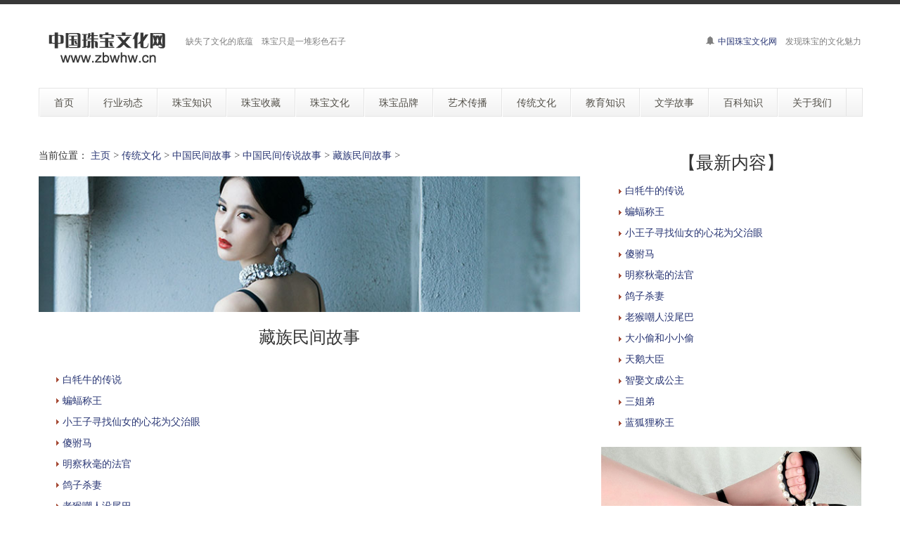

--- FILE ---
content_type: text/html
request_url: http://www.zbwhw.cn/a/china/mjgs/zangzu/
body_size: 9111
content:
<!DOCTYPE html>
<!--[if lt IE 7 ]><html class="ie ie6" lang="zh"> <![endif]-->
<!--[if IE 7 ]><html class="ie ie7" lang="zh"> <![endif]-->
<!--[if IE 8 ]><html class="ie ie8" lang="zh"> <![endif]-->
<!--[if (gte IE 9)|!(IE)]><!--><html lang="zh"> <!--<![endif]-->

<head>
<meta http-equiv="X-UA-Compatible" content="IE=edge,Chrome=1" />
<meta http-equiv="Content-Type" content="text/html; charset=utf-8" />
    <meta name="viewport" content="width=100%; initial-scale=1; maximum-scale=1; minimum-scale=1; user-scalable=no;" />
    <link rel="shortcut icon" href="/images/favicon.ico" />
    <link rel="apple-touch-icon-precomposed" sizes="144x144" href="/images/apple-touch-icon-144-precomposed.png" />
    <link rel="apple-touch-icon-precomposed" sizes="114x114" href="/images/apple-touch-icon-114-precomposed.png" />
    <link rel="apple-touch-icon-precomposed" sizes="72x72" href="/images/apple-touch-icon-72-precomposed.png" />
    <link rel="apple-touch-icon-precomposed" href="/images/apple-touch-icon-57-precomposed.png" />
    <title>藏族民间故事_传统文化  /  中国民间故事  /  中国民间传说故事  /  藏族民间故事_中国珠宝文化网</title>
<meta name="keywords" content="藏族民间故事," />
<meta name="description" content="藏族民间故事," />
<meta NAME="copyright" content="Copyright 中国珠宝文化网.,Inc">
<meta name="author" content="中国珠宝文化网" />
    <link href="/css/bootstrap.min.css" type="text/css" rel="stylesheet" />
    <link href="/css/style.css" type="text/css" rel="stylesheet" />
    <link href="/css/prettyPhoto.css" type="text/css" rel="stylesheet" />
    <link href="/css/font-icomoon.css" type="text/css" rel="stylesheet" />
    <link href="/css/font-awesome.css" type="text/css" rel="stylesheet" />
    <!--[if IE 7]>
    <link rel="stylesheet" href="/assets/css/font-awesome-ie7.css"/>
    <![endif]-->
    <script type="text/javascript" src="/js/jquery.min.js"></script>
    <script type="text/javascript" src="/js/bootstrap.min.js"></script>
    <script type="text/javascript" src="/js/jquery.easing.1.3.js"></script>
    <script type="text/javascript" src="/js/jquery.quicksand.js"></script>
    <script type="text/javascript" src="/js/superfish.js"></script>
    <script type="text/javascript" src="/js/hoverIntent.js"></script>
    <script type="text/javascript" src="/js/jquery.flexslider.js"></script>
    <script type="text/javascript" src="/js/jflickrfeed.min.js"></script>
    <script type="text/javascript" src="/js/jquery.prettyPhoto.js"></script>
    <script type="text/javascript" src="/js/jquery.elastislide.js"></script>
    <script type="text/javascript" src="/js/jquery.tweet.js"></script>
    <script type="text/javascript" src="/js/smoothscroll.js"></script>
    <script type="text/javascript" src="/js/jquery.ui.totop.js"></script>
    <script type="text/javascript" src="/js/main.js"></script>
    <script type="text/javascript" src="/js/ajax-mail.js"></script>
    <!--[if lt IE 9]>
    <![endif]-->

<style>
/*列表分页*/
/*文章页分页*/
 .scv_listpages{
}
.scv_listpages ul{
        float:left;
        padding:12px 0px 12px 16px;
}
.scv_listpages ul li{ 
        float:left;
        font-family:Tahoma;
        line-height:17px;
        margin-right:6px;
}
.scv_listpages ul li a{
        float:left;
        padding:2px 4px 2px;
        color:#555;
        display:block;
}
.scv_listpages ul li a:hover{
        color:#690;
        text-decoration:none;
        padding:2px 4px 2px;
}
.scv_listpages ul li.thisclass,
.scv_listpages ul li.thisclass a,.pagebox ul li.thisclass a:hover{
        background-color:#F8F8F8; 
        padding:2px 4px 2px;
        font-weight:bold;
}
.scv_listpages .pageinfo{
        line-height:21px;
        padding:12px 10px 12px 16px;
        color:#999;
}
.scv_listpages .pageinfo strong{
        color:#555;
        font-weight:normal;
        margin:0px 2px;
</style>

</head>
<body>
<!--top menu-->
<section id="top-menu">
    <div class="container">
        <div class="row">
        </div>
    </div>
</section>

<!--header-->
<header id="header">
    <div class="container">
        <div class="row header-top">
            <div class="span5 logo">
                <a class="logo-img" href="http://www.zbwhw.cn/" title="中国珠宝文化网"><img src="/example/logo2.png" alt="中国珠宝文化网" /></a>
                <p class="tagline">缺失了文化的底蕴　珠宝只是一堆彩色石子</p>
            </div>
            <div class="span7 social-container">
                <p class="phone hidden-phone"><i class="icon-bell"></i> <a href="http://zbwhw.cn/">中国珠宝文化网</a>　发现珠宝的文化魅力</p>
            </div>
        </div>
        <div class="row header-nav">
            <div class="span12">
                <nav id="menu" class="clearfix">
                    <ul>
                        <li><a href="/"><span class="name">首页</span></a></li>
                        <li><a href="/a/news/"><span class="name">行业动态</span></a>
                            <ul>
                                <li><a href="/a/news/zbxw/">珠宝新闻动态</a></li>
								<li><a href="/a/news/guancha/">珠宝行业观察</a></li>
                                <li><a href="/a/news/whxw/">文化新闻动态</a></li>
								<li><a href="/a/news/hot/">社会热点新闻</a></li>
								<li><a href="/a/news/mingxing/">明星趣闻</a></li>
                            </ul>
                        </li>
                        <li><a href="/a/zbzs/"><span class="name">珠宝知识</span></a>
                            <ul>
                                <li><a href="/a/zbzs/kpzs/">珠宝知识科普</a></li>
                                <li><a href="/a/zbzs/peidai/">珠宝佩戴搭配知识</a></li>
                                <li><a href="/a/zbzs/xgby/">珠宝选购保养知识</a>
									<ul>
										<li><a href="/a/zbzs/xgby/zbxg/">珠宝选购知识</a></li>
										<li><a href="/a/zbzs/xgby/zbby/">珠宝保养知识</a></li>
									</ul>
								</li>
                            </ul>
                        </li>
                        <li><a href="/a/zbsc/"><span class="name">珠宝收藏</span></a>
                            <ul>
                                <li><a href="/a/zbsc/zbjs/">珠宝鉴赏知识</a></li>
                                <li><a href="/a/zbsc/sctz/">珠宝收藏投资知识</a>
                            </ul>
                        </li>
                        <li><a href="/a/zbwh/"><span class="name">珠宝文化</span></a>
                            <ul>
                                <li><a href="/a/zbwh/love/">珠宝与爱情</a></li>
                                <li><a href="/a/zbwh/zbms/">珠宝与民俗</a></li>
                                <li><a href="/a/zbwh/jiankang/">珠宝与健康</a></li>
                                <li><a href="/a/zbwh/mingren/">名人与珠宝</a></li>
								<li><a href="/a/zbwh/fashion/">珠宝时尚潮流</a></li>
								<li><a href="/a/zbwh/diangu/">珠宝典故趣闻</a></li>
								<li><a href="/a/zbwh/lishi/">珠宝历史文化</a></li>
                            </ul>
                        </li>
                        <li><a href="/a/pinpai/"><span class="name">珠宝品牌</span></a>
                            <ul>
                                <li><a href="/a/pinpai/story/">珠宝品牌故事</a></li>
                                <li><a href="/a/pinpai/yingxiao/">珠宝品牌营销</a></li>
                                <li><a href="/a/pinpai/fagui/">珠宝行业法规</a></li>
                                <li><a href="/a/pinpai/xinshang/">珠宝欣赏</a></li>
                            </ul>
                        </li>
                        <li><a href="/a/art/"><span class="name">艺术传播</span></a>
                            <ul>
                                <li><a href="/a/art/msjy/">美术教育知识</a></li>
                                <li><a href="/a/art/yyjy/">音乐教育知识</a></li>
                                <li><a href="/a/art/chuanbo/">艺术传播知识</a></li>
								<li><a href="/a/art/ysxs/">艺术欣赏</a></li>
                            </ul>
                        </li>
                        <li><a href="/a/ctwh/"><span class="name">传统文化</span></a>
                            <ul>
                                <li><a href="/a/ctwh/mswh/">中国民俗文化</a></li>
                                <li><a href="/a/ctwh/hswh/">中国婚俗文化</a></li>
                                <li><a href="/a/ctwh/yswh/">中国饮食文化</a></li>
								<li><a href="/a/ctwh/ctwh/">中国传统文化</a></li>
								<li><a href="/a/ctwh/sxwh/">中国生肖文化</a></li>
								<li><a href="/a/ctwh/xswh/">中华姓氏文化</a></li>
                                <li><a href="/a/ctwh/smwh/">中华神秘文化</a>
                                    <ul>
                                        <li><a href="/a/ctwh/smwh/zywh/">中国周易文化</a></li>
										<li><a href="/a/ctwh/smwh/fengshui/">中国风水文化</a></li>
                                        <li><a href="/a/ctwh/smwh/zongjiao/">中国宗教文化</a></li>
                                    </ul>
                                </li>
                                <li><a href="/a/ctwh/ctgy/">中国传统工艺</a></li>
                                <li><a href="/a/china/"><span class="name">中国民间故事</span></a>
                                    <ul>
                                        <li><a href="/a/china/mjgs/">中国民间传说故事</a>
                                            <ul>
                                                <li><a href="/a/china/mjgs/xjgs/">新疆民间故事</a></li>
        										<li><a href="/a/china/mjgs/taiwan/">台湾民间故事</a></li>
        										<li><a href="/a/china/mjgs/minnan/">闽南民间故事</a></li>
        										<li><a href="/a/china/mjgs/xiangxi/">湘西民间故事</a></li>
        										<li><a href="/a/china/mjgs/jiaodong/">胶东民间故事</a></li>
        										<li><a href="/a/china/mjgs/xiandu/">仙都民间故事</a></li>
        										<li><a href="/a/china/mjgs/shanbei/">陕北民间故事</a></li>
        										<li><a href="/a/china/mjgs/wandong/">皖东民间故事</a></li>
        										<li><a href="/a/china/mjgs/wannan/">皖南民间故事</a></li>
        										<li><a href="/a/china/mjgs/tzgs/">滕州民间故事</a></li>
        										<li><a href="/a/china/mjgs/changcheng/">长城民间故事</a></li>
        										<li><a href="/a/china/mjgs/changjiang/">长江民间故事</a></li>
        										<li><a href="/a/china/mjgs/huanghe/">黄河民间故事</a></li>
        										<li><a href="/a/china/mjgs/shezu/">畲族民间故事</a></li>
        										<li><a href="/a/china/mjgs/zangzu/">藏族民间故事</a></li>
        										<li><a href="/a/china/mjgs/miaozu/">苗族民间故事</a></li>
        										<li><a href="/a/china/mjgs/tongzu/">侗族民间故事</a></li>
        										<li><a href="/a/china/mjgs/yizu/">彝族民间故事</a></li>
        										<li><a href="/a/china/mjgs/yaozu/">瑶族民间故事</a></li>
        										<li><a href="/a/china/mjgs/daizu/">傣族民间故事</a></li>
        										<li><a href="/a/china/mjgs/zhuangzu/">壮族民间故事</a></li>
        										<li><a href="/a/china/mjgs/shuizu/">水族民间故事</a></li>
        										<li><a href="/a/china/mjgs/qiangzu/">羌族民间故事</a></li>
        										<li><a href="/a/china/mjgs/sanizu/">撒尼族民间故事</a></li>
        										<li><a href="/a/china/mjgs/menggu/">蒙古族民间故事</a></li>
        										<li><a href="/a/china/mjgs/hanizu/">哈尼族民间故事</a></li>
        										<li><a href="/a/china/mjgs/gelaozu/">仡佬族民间故事</a></li>
        										<li><a href="/a/china/mjgs/buyizu/">布依族民间故事</a></li>
        										<li><a href="/a/china/mjgs/tujiazu/">土家族民间故事</a></li>
        										<li><a href="/a/china/mjgs/maonanzu/">毛南族民间故事</a></li>
        										<li><a href="/a/china/mjgs/jingpozu/">景颇族民间故事</a></li>
        										<li><a href="/a/china/mjgs/xihu/">杭州西湖民间故事</a></li>
        										<li><a href="/a/china/mjgs/ctjr/">中国传统节日故事</a></li>
        										<li><a href="/a/china/mjgs/mudan/">国色天香牡丹传说故事</a></li>
        										<li><a href="/a/china/mjgs/sidaminjian/">中国四大民间传说故事</a></li>
        										<li><a href="/a/china/mjgs/sdmn/">中国古代四大美女故事</a></li>
                                            </ul>
                                        </li>
                                        <li><a href="/a/china/zgsh/">中国神话故事</a>
                                            <ul>
                                                <li><a href="/a/china/zgsh/xiannv/">仙女故事</a></li>
        										<li><a href="/a/china/zgsh/baxian/">八仙传说故事</a></li>
        										<li><a href="/a/china/zgsh/long/">龙的传说故事</a></li>
                                                <li><a href="/a/china/zgsh/moon/">月亮传说故事</a></li>
        										<li><a href="/a/china/zgsh/liaozhai/">聊斋志异狐鬼故事</a></li>
                                            </ul>
                                        </li>
                                    </ul>
                                </li>
                                <li><a href="/a/world/"><span class="name">世界民间故事</span></a>
                                    <ul>
                                        <li><a href="/a/world/mjgs/">国外民间传说故事</a>
                                            <ul>
                                                <li><a href="/a/world/mjgs/yingguo/">英国民间故事</a></li>
        										<li><a href="/a/world/mjgs/france/">法国民间故事</a></li>
        										<li><a href="/a/world/mjgs/japan/">日本民间故事</a></li>
        										<li><a href="/a/world/mjgs/de/">德国民间故事</a></li>
        										<li><a href="/a/world/mjgs/yindu/">印度民间故事</a></li>
        										<li><a href="/a/world/mjgs/korea/">朝鲜民间故事</a></li>
        										<li><a href="/a/world/mjgs/feizhou/">非洲民间故事</a></li>
        										<li><a href="/a/world/mjgs/ouzhou/">欧洲民间故事</a></li>
        										<li><a href="/a/world/mjgs/yisilan/">伊斯兰民间故事</a></li>
                                                <li><a href="/a/world/mjgs/els/">俄罗斯民间故事</a></li>
                                                <li><a href="/a/world/mjgs/wkl/">乌克兰民间故事</a></li>
                                                <li><a href="/a/world/mjgs/dny/">东南亚民间故事</a></li>
                                                <li><a href="/a/world/mjgs/alabo/">阿拉伯民间故事</a></li>
                                                <li><a href="/a/world/mjgs/1001/">一千零一夜故事</a></li>
                                            </ul>
                                        </li>
                                        <li><a href="/a/world/shgs/">国外神话传说故事</a>
                                            <ul>
                                                <li><a href="/a/world/shgs/mggs/">西方魔鬼故事</a></li>
                                                <li><a href="/a/world/shgs/yindu/">印度神话故事</a></li>
                                                <li><a href="/a/world/shgs/maya/">玛雅神话故事</a></li>
                                                <li><a href="/a/world/shgs/beiou/">北欧神话故事</a></li>
        										<li><a href="/a/world/shgs/aiji/">埃及神话故事</a></li>
                                                <li><a href="/a/world/shgs/luoma/">古罗马神话故事</a></li>
                                                <li><a href="/a/world/shgs/xila/">古希腊神话故事</a></li>
                                                <li><a href="/a/world/shgs/yindean/">印第安神话故事</a></li>
                                            </ul>
                                        </li>
                                    </ul>
                                </li>
                                <li><a href="/a/ctwh/sex/">中国性文化</a></li>
								<li><a href="/a/ctwh/zgwm/">中国文脉</a></li>
                                <li><a href="/a/ctwh/gwwh/">国外文化</a>
                                    <ul>
                                        <li><a href="/a/ctwh/gwwh/xzwh/">星座文化</a></li>
										<li><a href="/a/ctwh/gwwh/gwjr/">国外传统节日</a></li>
                                        <li><a href="/a/ctwh/gwwh/gwhs/">国外婚俗文化</a></li>
										<li><a href="/a/ctwh/gwwh/yswh/">国外饮食文化</a></li>
										<li><a href="/a/ctwh/gwwh/smwh/">国外神秘文化</a></li>
                                    </ul>
                                </li>
                            </ul>
                        </li>
                        <li><a href="/a/jyzs/"><span class="name">教育知识</span></a>
                            <ul>
                                <li><a href="/a/jyzs/jygc/">教育观察</a></li>
								<li><a href="/a/jyzs/xxjy/">学校教育</a></li>
                                <li><a href="/a/jyzs/jsxy/">教师学苑</a>
                                    <ul>
                                        <li><a href="/a/jyzs/jsxy/bzr/">班主任课堂</a></li>
                                    </ul>
                                </li>
								<li><a href="/a/jyzs/xzxy/">校长学苑</a></li>
								<li><a href="/a/jyzs/ysyy/">优生优育</a></li>
								<li><a href="/a/jyzs/tjsc/">胎教手册</a></li>
								<li><a href="/a/jyzs/ggaq/">公共安全教育</a></li>
								<li><a href="/a/jyzs/yyjy/">音乐教育知识</a></li>
								<li><a href="/a/jyzs/msjy/">美术教育知识</a></li>
								<li><a href="/a/jyzs/xjy/">青春期性教育</a></li>
								<li><a href="/a/jyzs/tfjy/">天赋教育知识</a></li>
                                <li><a href="/a/jyzs/xxl/">学习力教育知识</a>
                                    <ul>
                                        <li><a href="/a/jyzs/xxl/xxl/">学习力教育基础知识</a></li>
										<li><a href="/a/jyzs/xxl/xxxz/">学习心智</a></li>
										<li><a href="/a/jyzs/xxl/xxdl/">学习动力</a></li>
										<li><a href="/a/jyzs/xxl/xxyz/">学习意志</a></li>
										<li><a href="/a/jyzs/xxl/xxxg/">学习习惯</a></li>
										<li><a href="/a/jyzs/xxl/xxgl/">学习管理</a></li>
										<li><a href="/a/jyzs/xxl/xxff/">学习方法</a></li>
                                    </ul>
                                </li>
								<li><a href="/a/jyzs/jtjy/">现代家庭教育知识</a></li>
								<li><a href="/a/jyzs/ydlj/">阅读理解能力培养</a></li>
								<li><a href="/a/jyzs/xywh/">校园文化建设知识</a></li>
								<li><a href="/a/jyzs/show/">校园文化展示长廊</a></li>
                            </ul>
                        </li>
                        <li><a href="/a/wxgs/"><span class="name">文学故事</span></a>
                            <ul>
                                <li><a href="/a/wxgs/shilian/">诗联趣话</a></li>
                                <li><a href="/a/wxgs/yeshi/">野史故事</a></li>
								<li><a href="/a/wxgs/chengyu/">成语故事</a></li>
								<li><a href="/a/wxgs/qiwen/">奇闻趣事</a></li>
								<li><a href="/a/wxgs/yuyan/">寓言故事</a></li>
								<li><a href="/a/wxgs/etgs/">儿童故事</a></li>
                                <li><a href="/a/mrgs/"><span class="name">名人故事</span></a>
                                    <ul>
                                        <li><a href="/a/mrgs/mrxs/">名人轶事</a></li>
        								<li><a href="/a/mrgs/hougong/">后宫故事</a></li>
        								<li><a href="/a/mrgs/mngs/">历代名女故事</a></li>
        								<li><a href="/a/mrgs/mjgs/">历代名妓故事</a></li>
        								<li><a href="/a/mrgs/gzgs/">历代公主故事</a></li>
        								<li><a href="/a/mrgs/king/">历代皇帝故事</a></li>
                                    </ul>
                                </li>
                                <li><a href="/a/cqgs/"><span class="name">传奇故事</span></a>
                                    <ul>
                                        <li><a href="/a/cqgs/jzgs/">机智故事</a></li>
        								<li><a href="/a/cqgs/wxxs/">武侠小说</a></li>
        								<li><a href="/a/cqgs/kbgs/">恐怖故事</a></li>
        								<li><a href="/a/cqgs/jxcq/">王侯将相传奇</a></li>
        								<li><a href="/a/cqgs/gjcq/">古今传奇故事</a></li>
        								<li><a href="/a/cqgs/tuili/">悬疑推理故事</a></li>
                                    </ul>
                                </li>

								<li><a href="/a/wxgs/guoxue/">国学经典</a></li>
								<li><a href="/a/wxgs/tonghua/">中国童话故事</a></li>
								<li><a href="/a/wxgs/wgth/">外国童话故事</a></li>
								<li><a href="/a/wxgs/sdmz/">中国古典四大名著故事</a>
								 <ul>
								   <li><a href="/a/wxgs/sdmz/xyj/">西游记故事</a></li>
								   <li><a href="/a/wxgs/sdmz/hlm/">红楼梦故事</a></li>
								   <li><a href="/a/wxgs/sdmz/shz/">水浒传故事</a></li>
								   <li><a href="/a/wxgs/sdmz/sgyy/">三国演义故事</a></li>
								 </ul>
								</li>
                            </ul>
                        </li>
                        <li><a href="/a/baike/"><span class="name">百科知识</span></a>
                            <ul>
                                <li><a href="/a/baike/baike/">教育百科</a></li>
                                <li><a href="/a/baike/shbk/">生活百科</a></li>
								<li><a href="/a/baike/jymj/">教育名家</a></li>
								<li><a href="/a/baike/ysjk/">饮食健康知识</a></li>
								<li><a href="/a/baike/ydjk/">运动健康知识</a></li>
								<li><a href="/a/baike/xljk/">心理健康知识</a></li>
                            </ul>
                        </li>
                        <li><a href="/a/about/"><span class="name">关于我们</span></a>
                            <ul>
                                <li><a href="http://zs.zbwhw.cn/" target="_blank">中国珠宝收藏证书查询网</a></li>
                                <li><a href="/a/about/">中国珠宝文化网简介</a></li>
                                <li><a href="/a/about/ym/">域名释义</a></li>
                                <li><a href="/a/about/bq/">版权申明</a></li>
                                <li><a href="/a/about/lianxi/">联系我们</a></li>
                                <li><a href="/a/about/link/">友情链接</a></li>
								<li><a href="/index2.htm" target="_blank">老版网站</a></li>
                            </ul>
                        </li>
                    </ul>
                </nav>
                <!--<form class="top-search pull-right">-->
                <!--<input type="text" placeholder="text here..." class="span3">-->
                <!--<button type="button" class="btn"><i class="icon-search-form"></i></button>-->
                <!--</form>-->
            </div>
        </div>
    </div>
</header>

<!--container-->
<section id="container">
    <div class="container">
        <div class="row">
            <section id="page-sidebar" class="pull-left span8">

                <article class="blog-post">
                    <div class="row">
                        <div class="span8">
						<span>当前位置： <a href='http://www.zbwhw.cn/'>主页</a> > <a href='/a/ctwh/'>传统文化</a> > <a href='/a/china/'>中国民间故事</a> > <a href='/a/china/mjgs/'>中国民间传说故事</a> > <a href='/a/china/mjgs/zangzu/'>藏族民间故事</a> > </span><br><br>
                        <img class="media-object" src="/example/004.jpg" alt="" />
                            <h1 class="post-title" align="center"><font size="5">藏族民间故事</font></h1>
                            <div class="post-content">
<ul style="list-style:none;">
<p style="line-height: 110%"><li> <img src="/arrow_01.gif" /> <a href='/a/china/mjgs/zangzu/2023/0822/3454.html' target="_blank">白牦牛的传说</a></li></p><p style="line-height: 110%"><li> <img src="/arrow_01.gif" /> <a href='/a/china/mjgs/zangzu/2023/0822/3453.html' target="_blank">蝙蝠称王</a></li></p><p style="line-height: 110%"><li> <img src="/arrow_01.gif" /> <a href='/a/china/mjgs/zangzu/2023/0822/3452.html' target="_blank">小王子寻找仙女的心花为父治眼</a></li></p><p style="line-height: 110%"><li> <img src="/arrow_01.gif" /> <a href='/a/china/mjgs/zangzu/2023/0822/3451.html' target="_blank">傻驸马</a></li></p><p style="line-height: 110%"><li> <img src="/arrow_01.gif" /> <a href='/a/china/mjgs/zangzu/2023/0822/3450.html' target="_blank">明察秋毫的法官</a></li></p><p style="line-height: 110%"><li> <img src="/arrow_01.gif" /> <a href='/a/china/mjgs/zangzu/2023/0822/3449.html' target="_blank">鸽子杀妻</a></li></p><p style="line-height: 110%"><li> <img src="/arrow_01.gif" /> <a href='/a/china/mjgs/zangzu/2023/0822/3448.html' target="_blank">老猴嘲人没尾巴</a></li></p><p style="line-height: 110%"><li> <img src="/arrow_01.gif" /> <a href='/a/china/mjgs/zangzu/2023/0822/3447.html' target="_blank">大小偷和小小偷</a></li></p><p style="line-height: 110%"><li> <img src="/arrow_01.gif" /> <a href='/a/china/mjgs/zangzu/2023/0822/3446.html' target="_blank">天鹅大臣</a></li></p><p style="line-height: 110%"><li> <img src="/arrow_01.gif" /> <a href='/a/china/mjgs/zangzu/2023/0822/3445.html' target="_blank">智娶文成公主</a></li></p><p style="line-height: 110%"><li> <img src="/arrow_01.gif" /> <a href='/a/china/mjgs/zangzu/2023/0822/3444.html' target="_blank">三姐弟</a></li></p><p style="line-height: 110%"><li> <img src="/arrow_01.gif" /> <a href='/a/china/mjgs/zangzu/2023/0822/3443.html' target="_blank">蓝狐狸称王</a></li></p><p style="line-height: 110%"><li> <img src="/arrow_01.gif" /> <a href='/a/china/mjgs/zangzu/2023/0822/3442.html' target="_blank">活佛转世的传说</a></li></p><p style="line-height: 110%"><li> <img src="/arrow_01.gif" /> <a href='/a/china/mjgs/zangzu/2023/0822/3441.html' target="_blank">木匠捉弄富人</a></li></p><p style="line-height: 110%"><li> <img src="/arrow_01.gif" /> <a href='/a/china/mjgs/zangzu/2023/0822/3440.html' target="_blank">掉在井里的金条</a></li></p><p style="line-height: 110%"><li> <img src="/arrow_01.gif" /> <a href='/a/china/mjgs/zangzu/2023/0822/3439.html' target="_blank">宗本请客</a></li></p><p style="line-height: 110%"><li> <img src="/arrow_01.gif" /> <a href='/a/china/mjgs/zangzu/2023/0822/3438.html' target="_blank">藏族的民间故事</a></li></p><p style="line-height: 110%"><li> <img src="/arrow_01.gif" /> <a href='/a/china/mjgs/zangzu/2023/0822/3437.html' target="_blank">一个王的传说</a></li></p><p style="line-height: 110%"><li> <img src="/arrow_01.gif" /> <a href='/a/china/mjgs/zangzu/2023/0822/3436.html' target="_blank">布桑改雅桑乞讨的故事</a></li></p><p style="line-height: 110%"><li> <img src="/arrow_01.gif" /> <a href='/a/china/mjgs/zangzu/2023/0822/3435.html' target="_blank">毛驴对付狐狸、豺狗和狼</a></li></p>
</ul>
<br>
<div class="scv_listpages"><ul style="list-style:none;"><li>首页</li>
<li class="thisclass">1</li>
<li><a href='list_110_2.html'>2</a></li>
<li><a href='list_110_3.html'>3</a></li>
<li><a href='list_110_4.html'>4</a></li>
<li><a href='list_110_2.html'>下一页</a></li>
<li><a href='list_110_4.html'>末页</a></li>
<li><span class="pageinfo">共 <strong>4</strong>页<strong>65</strong>条</span></li>
</ul></div><br>
<div>
<br>
<p><hr></p>

<table width="100%"><form action="/plus/search.php" id="soform1" name="SearchForm" method="get" class="clearfix"><tr><td><input type="hidden" name="kwtype" value="0" />
          <input name="q" type="text" class="search-keyword" id="search-keyword" value="在这里搜索..." onfocus="if(this.value=='在这里搜索...'){this.value='';}"  onblur="if(this.value==''){this.value='在这里搜索...';}" /><input type="submit" class="f-button" id="SearchSubmit" value="搜索" /></td></tr></form></table>
</div>

                            </div>
                        </div>
                    </div>
                </article>

                <hr />


            </section>
            <!--sidebar-->
            <aside id="sidebar" class="pull-right span4">
                <div class="media-body">
                   <h3 class="media-heading" align="center">【最新内容】</h3>
                <ul style="list-style:none;">
            <p style="line-height: 110%"><li><img src="/arrow_01.gif" /> <a href="/a/china/mjgs/zangzu/2023/0822/3454.html" title="白牦牛的传说" target="_blank">白牦牛的传说</a></li></p>
<p style="line-height: 110%"><li><img src="/arrow_01.gif" /> <a href="/a/china/mjgs/zangzu/2023/0822/3453.html" title="蝙蝠称王" target="_blank">蝙蝠称王</a></li></p>
<p style="line-height: 110%"><li><img src="/arrow_01.gif" /> <a href="/a/china/mjgs/zangzu/2023/0822/3452.html" title="小王子寻找仙女的心花为父治眼" target="_blank">小王子寻找仙女的心花为父治眼</a></li></p>
<p style="line-height: 110%"><li><img src="/arrow_01.gif" /> <a href="/a/china/mjgs/zangzu/2023/0822/3451.html" title="傻驸马" target="_blank">傻驸马</a></li></p>
<p style="line-height: 110%"><li><img src="/arrow_01.gif" /> <a href="/a/china/mjgs/zangzu/2023/0822/3450.html" title="明察秋毫的法官" target="_blank">明察秋毫的法官</a></li></p>
<p style="line-height: 110%"><li><img src="/arrow_01.gif" /> <a href="/a/china/mjgs/zangzu/2023/0822/3449.html" title="鸽子杀妻" target="_blank">鸽子杀妻</a></li></p>
<p style="line-height: 110%"><li><img src="/arrow_01.gif" /> <a href="/a/china/mjgs/zangzu/2023/0822/3448.html" title="老猴嘲人没尾巴" target="_blank">老猴嘲人没尾巴</a></li></p>
<p style="line-height: 110%"><li><img src="/arrow_01.gif" /> <a href="/a/china/mjgs/zangzu/2023/0822/3447.html" title="大小偷和小小偷" target="_blank">大小偷和小小偷</a></li></p>
<p style="line-height: 110%"><li><img src="/arrow_01.gif" /> <a href="/a/china/mjgs/zangzu/2023/0822/3446.html" title="天鹅大臣" target="_blank">天鹅大臣</a></li></p>
<p style="line-height: 110%"><li><img src="/arrow_01.gif" /> <a href="/a/china/mjgs/zangzu/2023/0822/3445.html" title="智娶文成公主" target="_blank">智娶文成公主</a></li></p>
<p style="line-height: 110%"><li><img src="/arrow_01.gif" /> <a href="/a/china/mjgs/zangzu/2023/0822/3444.html" title="三姐弟" target="_blank">三姐弟</a></li></p>
<p style="line-height: 110%"><li><img src="/arrow_01.gif" /> <a href="/a/china/mjgs/zangzu/2023/0822/3443.html" title="蓝狐狸称王" target="_blank">蓝狐狸称王</a></li></p>

                </ul>
                </div>
                    <div class="media">
                            <img class="media-object" src="/example/sidebar6.jpg" alt="" />
                        </a>
                        <div class="media-body">
                            <h3 class="media-heading" align="center">【热点内容】</h3>
                <ul style="list-style:none;">
            <p style="line-height: 110%"><li><img src="/arrow_01.gif" /> <a href="/a/china/mjgs/zangzu/2023/0822/3422.html" title="两邻居遇鬼的故事" target="_blank">两邻居遇鬼的故事</a></li></p>
<p style="line-height: 110%"><li><img src="/arrow_01.gif" /> <a href="/a/china/mjgs/zangzu/2023/0822/3454.html" title="白牦牛的传说" target="_blank">白牦牛的传说</a></li></p>
<p style="line-height: 110%"><li><img src="/arrow_01.gif" /> <a href="/a/china/mjgs/zangzu/2023/0822/3441.html" title="木匠捉弄富人" target="_blank">木匠捉弄富人</a></li></p>
<p style="line-height: 110%"><li><img src="/arrow_01.gif" /> <a href="/a/china/mjgs/zangzu/2023/0822/3440.html" title="掉在井里的金条" target="_blank">掉在井里的金条</a></li></p>
<p style="line-height: 110%"><li><img src="/arrow_01.gif" /> <a href="/a/china/mjgs/zangzu/2023/0822/3451.html" title="傻驸马" target="_blank">傻驸马</a></li></p>
<p style="line-height: 110%"><li><img src="/arrow_01.gif" /> <a href="/a/china/mjgs/zangzu/2023/0822/3449.html" title="鸽子杀妻" target="_blank">鸽子杀妻</a></li></p>
<p style="line-height: 110%"><li><img src="/arrow_01.gif" /> <a href="/a/china/mjgs/zangzu/2023/0822/3445.html" title="智娶文成公主" target="_blank">智娶文成公主</a></li></p>
<p style="line-height: 110%"><li><img src="/arrow_01.gif" /> <a href="/a/china/mjgs/zangzu/2023/0822/3434.html" title="喝喜酒" target="_blank">喝喜酒</a></li></p>
<p style="line-height: 110%"><li><img src="/arrow_01.gif" /> <a href="/a/china/mjgs/zangzu/2023/0822/3443.html" title="蓝狐狸称王" target="_blank">蓝狐狸称王</a></li></p>
<p style="line-height: 110%"><li><img src="/arrow_01.gif" /> <a href="/a/china/mjgs/zangzu/2023/0822/3453.html" title="蝙蝠称王" target="_blank">蝙蝠称王</a></li></p>
<p style="line-height: 110%"><li><img src="/arrow_01.gif" /> <a href="/a/china/mjgs/zangzu/2023/0822/3450.html" title="明察秋毫的法官" target="_blank">明察秋毫的法官</a></li></p>
<p style="line-height: 110%"><li><img src="/arrow_01.gif" /> <a href="/a/china/mjgs/zangzu/2023/0822/3425.html" title="黄牛、毛驴、鸡和两夫妻的故事" target="_blank">黄牛、毛驴、鸡和两夫妻的故事</a></li></p>

                </ul>
                        </div>
                    </div>
                <section>
                    <h3 class="widget-title" align="center">【美图欣赏】</h3>
                    <div id="latestwork-sidebar" class="carousel slide">
                        <div class="carousel-inner">
                            <div class="active item">
								<img src="/example/latest3.jpg" alt="photo" /></div>
                            <div class="item">
								<img src="/example/latest4.jpg" alt="photo" /></div>
                            <div class="item">
								<img src="/example/latest5.jpg" alt="photo" /></div>
                        </div>
                        <a class="carousel-control left" href="#latestwork-sidebar" data-slide="prev"></a>
                        <a class="carousel-control right" href="#latestwork-sidebar" data-slide="next"></a>
                    </div>
                    <script type="text/javascript">
                        $(document).ready(function(){
                            $('.carousel').carousel({
                                interval: 5000
                            })
                        });
                    </script>
                </section>

                        <div class="media-body">
                            <h3 class="media-heading" align="center">【推荐内容】</h3>
                <ul style="list-style:none;">
            <p style="line-height: 110%"><li><img src="/arrow_01.gif" /> <a href="/a/china/mjgs/zangzu/2023/0822/3400.html" title="青年阿美曲穷" target="_blank">青年阿美曲穷</a></li></p>
<p style="line-height: 110%"><li><img src="/arrow_01.gif" /> <a href="/a/china/mjgs/zangzu/2023/0822/3399.html" title="青年宇白扎西和妻子夏嘎曲宗" target="_blank">青年宇白扎西和妻子夏嘎曲宗</a></li></p>
<p style="line-height: 110%"><li><img src="/arrow_01.gif" /> <a href="/a/china/mjgs/zangzu/2023/0822/3398.html" title="俄曲河边的传说" target="_blank">俄曲河边的传说</a></li></p>
<p style="line-height: 110%"><li><img src="/arrow_01.gif" /> <a href="/a/china/mjgs/zangzu/2023/0822/3397.html" title="黑面王子" target="_blank">黑面王子</a></li></p>
<p style="line-height: 110%"><li><img src="/arrow_01.gif" /> <a href="/a/china/mjgs/zangzu/2023/0822/3396.html" title="公主的珍珠鞋" target="_blank">公主的珍珠鞋</a></li></p>
<p style="line-height: 110%"><li><img src="/arrow_01.gif" /> <a href="/a/china/mjgs/zangzu/2023/0822/3395.html" title="钻石姑娘" target="_blank">钻石姑娘</a></li></p>
<p style="line-height: 110%"><li><img src="/arrow_01.gif" /> <a href="/a/china/mjgs/zangzu/2023/0822/3394.html" title="铁匠明珠托央" target="_blank">铁匠明珠托央</a></li></p>
<p style="line-height: 110%"><li><img src="/arrow_01.gif" /> <a href="/a/china/mjgs/zangzu/2023/0822/3393.html" title="马夫次旦" target="_blank">马夫次旦</a></li></p>
<p style="line-height: 110%"><li><img src="/arrow_01.gif" /> <a href="/a/china/mjgs/zangzu/2023/0822/3392.html" title="喇嘛唐白和白宗姑娘" target="_blank">喇嘛唐白和白宗姑娘</a></li></p>
<p style="line-height: 110%"><li><img src="/arrow_01.gif" /> <a href="/a/china/mjgs/zangzu/2023/0822/3391.html" title="国王岭色曲结和妃子梅朵玲孜" target="_blank">国王岭色曲结和妃子梅朵玲孜</a></li></p>
<p style="line-height: 110%"><li><img src="/arrow_01.gif" /> <a href="/a/china/mjgs/zangzu/2023/0822/3390.html" title="勒桑洛珠和次仁吉姆" target="_blank">勒桑洛珠和次仁吉姆</a></li></p>
<p style="line-height: 110%"><li><img src="/arrow_01.gif" /> <a href="/a/china/mjgs/zangzu/2023/0822/3389.html" title="女神贡堂拉姆的传说" target="_blank">女神贡堂拉姆的传说</a></li></p>

                </ul>
                        </div>

            </aside>
        </div>
    </div>
</section>

<!--footer-->
<footer id="footer">
    <div class="container">
<style>
.tab {
padding-left: 10px;
padding:10px 0px 10px 15px;
font-size: 10px;
}
.tab a{
color: #6E6E6E;
}
.tab active{
color:#6E6E6E;
}
</style>
<div class="tab">
<h6><font color="#8A8A8A">友情链接</font></h6>
<hr>
<a href='http://www.sstq.cn/' target='_blank'>中国时尚休闲网</a> &nbsp&nbsp<a href='http://www.zqff.cn/' target='_blank'>致富经</a> &nbsp&nbsp<a href='http://www.gfhb.cn/' target='_blank'>风雅鹤壁</a> &nbsp&nbsp<a href='http://www.ssbf.cn/' target='_blank'>中国时尚文化网</a> &nbsp&nbsp<a href='http://www.bksh.cn/' target='_blank'>中国书画艺术网</a> &nbsp&nbsp<a href='http://www.rwlh.cn/' target='_blank'>中国兰花网</a> &nbsp&nbsp<a href='http://www.qsyj.cn/' target='_blank'>中国演讲与口才训练</a> &nbsp&nbsp<a href='http://www.gkby.cn/' target='_blank'>中国高考智库</a> &nbsp&nbsp<a href='http://www.fumuke.cn/' target='_blank'>中国现代家庭教育网</a> &nbsp&nbsp<a href='http://www.jmkt.cn/' target='_blank'>中国网络营销传播网</a> &nbsp&nbsp<a href='http://www.yhdzw.cn/' target='_blank'>油画定制网</a> &nbsp&nbsp<a href='http://www.quxuejie.cn/' target='_blank'>趣学街</a> &nbsp&nbsp<a href='http://www.dwcs.cn/' target='_blank'>中国城市品牌建设网</a> &nbsp&nbsp<a href='http://www.rjxj.com/' target='_blank'>中国旅游风景名胜网</a> &nbsp&nbsp<a href='http://www.xxlcn.com.cn/' target='_blank'>学习力教育智库</a> &nbsp&nbsp<a href='http://http://www.yzljy.cn/' target='_blank'>意志力教育学院</a> &nbsp&nbsp<a href='http://www.hzsp.cn/' target='_blank'>中国健康生活网</a> &nbsp&nbsp<a href='http://www.kgch.cn/' target='_blank'>中国营销策划网</a> &nbsp&nbsp<a href='http://www.9j1.com/' target='_blank'>中国企业培训网</a> &nbsp&nbsp<a href='http://www.9j1.cn/' target='_blank'>中国校园文化建设网</a> &nbsp&nbsp<a href='http://www.zjvi.com/' target='_blank'>中国VI设计知识网</a> &nbsp&nbsp<a href='http://www.wpwx.cn/' target='_blank'>中国儿童文学网</a> &nbsp&nbsp<a href='http://www.51je.cn/' target='_blank'>中国书画交易网</a> &nbsp&nbsp<a href='http://www.zwcb.cn/' target='_blank'>中国艺术传播网</a> &nbsp&nbsp<a href='http://www.3j1.com/' target='_blank'>中国油画网</a> &nbsp&nbsp<a href='http://www.xh0.com/' target='_blank'>中国书法网</a> &nbsp&nbsp<a href='http://www.zhshw.com/' target='_blank'>中华书画网</a> &nbsp&nbsp<a href='http://www.etwxw.cn/' target='_blank'>世界儿童文学网</a> &nbsp&nbsp<a href='http://www.gushigu.cn/' target='_blank'>中国民间故事网</a> &nbsp&nbsp<a href='http://www.msfj.cn/' target='_blank'>中国民俗文化网</a> &nbsp&nbsp<a href='http://www.dstk.cn/' target='_blank'>中国雕塑设计艺术网</a> &nbsp&nbsp<a href='http://www.mcww.cn/' target='_blank'>中国收藏投资知识网</a> &nbsp&nbsp<a href='http://www.zgetw.cn/' target='_blank'>宝宝成长网</a> &nbsp&nbsp<a href='http://www.cqwhw.cn/' target='_blank'>中国瓷器网</a> &nbsp&nbsp<a href='http://www.tfcp.cn/' target='_blank'>天赋教育研究中心</a> &nbsp&nbsp<a href='http://www.tfxh.cn/' target='_blank'>天赋教育前沿</a> &nbsp&nbsp<a href='http://www.qsxj.cn/' target='_blank'>教育趋势研究</a> &nbsp&nbsp<a href='http://www.art-ide.cn/' target='_blank'>中国收藏证书查询网</a> &nbsp&nbsp<a href='http://www.zgjwhw.cn/' target='_blank'>中国酒文化网</a> &nbsp&nbsp<a href='http://www.ggsjw.cn/' target='_blank'>中国广告设计知识网</a> &nbsp&nbsp<a href='http://www.zpws.cn/' target='_blank'>中华武术网</a> &nbsp&nbsp<a href='http://www.yixihu.cn/' target='_blank'>杭州西湖风景文化网</a> &nbsp&nbsp<a href='http://www.zwpl.cn/' target='_blank'>中小学生作文大全</a> &nbsp&nbsp<a href='http://www.zjjr.com/' target='_blank'>家长学院</a> &nbsp&nbsp<a href='http://www.xxlcn.com/' target='_blank'>学习力教育中心</a> &nbsp&nbsp<a href='http://www.bkfb.cn/' target='_blank'>教育百科</a> &nbsp&nbsp<a href='http://www.gaokaoji.cn/' target='_blank'>高考季</a> &nbsp&nbsp<a href='http://www.zuowenhai.cn/' target='_blank'>中小学生作文网</a> &nbsp&nbsp<a href='http://www.aqwhw.cn/' target='_blank'>中国爱情文化网</a> &nbsp&nbsp<a href='http://www.kejihe.cn/' target='_blank'>科技前沿</a> &nbsp&nbsp<a href='http://www.qudili.cn/' target='_blank'>中国地理知识网</a> &nbsp&nbsp<a href='http://www.o83.com/' target='_blank'>中国书画网</a> &nbsp&nbsp<a href='http://www.renwupu.cn/' target='_blank'>中华人物谱</a> &nbsp&nbsp<a href='http://www.rjyb.cn/' target='_blank'>中国茶文化网</a> &nbsp&nbsp<a href='http://www.xxlcn.cn/' target='_blank'>学习力训练中心</a> &nbsp&nbsp<a href='http://1000d.cn/' target='_blank'>千岛湖旅游风光</a> &nbsp&nbsp<a href='http://www.ysqd.cn/' target='_blank'>艺术教育知识</a> &nbsp&nbsp<a href='http://www.92343.cn/' target='_blank'>中国文化艺术传播网</a> &nbsp&nbsp<a href='http://www.tfcz.cn/' target='_blank'>天赋教育观察</a> &nbsp&nbsp<a href='http://www.84835.cn/' target='_blank'>白手创业致富网</a> &nbsp&nbsp<a href='http://www.xuexiju.cn/' target='_blank'>中国文学网</a> &nbsp&nbsp
</div>
    </div>
</footer>

<!--footer menu-->
<section id="footer-menu">
    <div class="container">
        <div class="row">
            <div class="span4">
                <p class="copyright">Copyright &copy;zbwhw.cn All rights reserved.　<a href="http://www.zbwhw.cn/" target="_blank" title="中国珠宝文化网">中国珠宝文化网</a> <i>版权所有</i></p>
            </div>
            <div class="span8 hidden-phone">
                <ul class="pull-right">
                    <li><a href="/a/about/">关于我们</a></li>
                    <li><a href="/a/about/lianxi/">联系我们</a></li>
                    <li><a href="/a/about/link/">友情链接</a></li>
                </ul>
            </div>
        </div>
    </div>
</section>

<script>
(function(){
var bp = document.createElement('script');
bp.src = '//push.zhanzhang.baidu.com/push.js';
var s = document.getElementsByTagName("script")[0];
s.parentNode.insertBefore(bp, s);
})();
</script>

</body>
</html>
